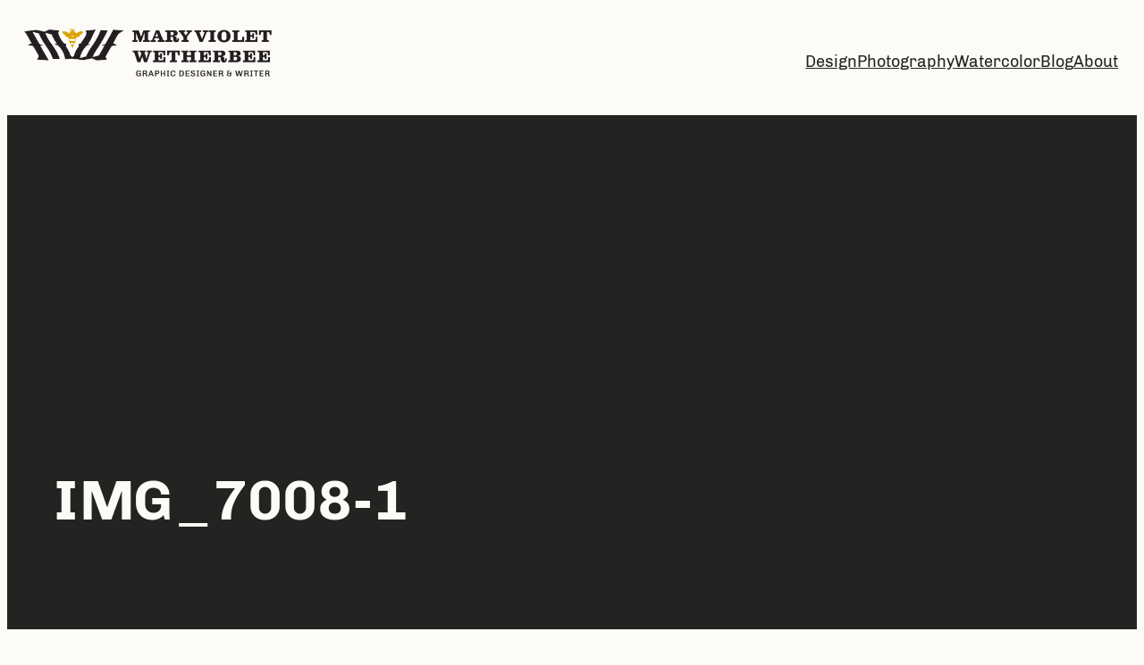

--- FILE ---
content_type: text/css
request_url: https://www.marywetherbee.com/wp-content/themes/archeo-wpcom/style.css?ver=1.0.19
body_size: 845
content:
/*
Theme Name: Archeo
Theme URI: https://wordpress.com/themes/archeo/
Description: A theme inspired by Mayan history and culture
Version: 1.0.19
Author: Automattic
Author URI: https://automattic.com
License: GNU General Public License v2 or later
License URI: http://www.gnu.org/licenses/gpl-2.0.html
Text Domain: archeo
*/

/*
 * Font smoothing
 */

body {
	-moz-osx-font-smoothing: grayscale;
	-webkit-font-smoothing: antialiased;
}

/*
 * Link Details
 */

a {
	text-decoration-thickness: 0.075ex;
	text-underline-offset: 0.125em;
}

a:hover:not(.wp-block-button__link),
.wp-block-site-title a:hover,
.wp-block-post-title a:hover,
.wp-block-post-date a:hover {
	text-decoration-line: underline;
	text-decoration-style: dotted;
}

a:active,
.wp-block-site-title a:active,
.wp-block-post-title a:active,
.wp-block-post-date a:active {
	text-decoration-style: solid;
}

.wp-block-navigation .wp-block-navigation-link a:hover,
.wp-block-navigation .wp-block-page-list a:hover,
.wp-block-navigation .wp-block-pages-list__item a:hover {
	text-decoration-line: underline;
}

/*
 * Button hover styles.
 * Necessary until the following issue is resolved in Gutenberg:
 * https://github.com/WordPress/gutenberg/issues/27075
 */

.wp-block-file .wp-block-file__button:hover,
.wp-block-button__link:hover {
	background-color: var(--wp--preset--color--primary);
}

/*
 * Outline block button needs a padding tweak so it's the same size of normal buttons
 * https://github.com/WordPress/gutenberg/issues/27476
 */
.is-style-outline > :where(.wp-block-button__link),
:where(.wp-block-button__link).is-style-outline {
	padding-top: 0.667em;
	padding-bottom: 0.667em;
}

/*
 * Comment Form Fields
 */

.wp-block-post-comments input:not([type='submit']),
.wp-block-post-comments textarea {
	background-color: var(--wp--preset--color--foreground);
	border-color: var(--wp--preset--color--background);
	color: var(--wp--preset--color--background);
}

/*
 * Responsive menu container padding.
 * This ensures the responsive container inherits the same
 * spacing defined above. This behavior may be built into
 * the Block Editor in the future.
 */

.wp-block-navigation__responsive-container.is-menu-open {
	padding-top: var(--wp--custom--spacing--outer);
	padding-bottom: var(--wp--custom--spacing--large);
	padding-right: var(--wp--custom--spacing--outer);
	padding-left: var(--wp--custom--spacing--outer);
}

/*
 * Needed until https://github.com/WordPress/gutenberg/issues/37035 is fixed.
 */
.wp-block-navigation__responsive-container.is-menu-open ul {
	font-size: var(--wp--preset--font-size--large) !important;
	font-weight: 100;
	gap: var(--wp--style--block-gap);
}

.wp-block-post-navigation-link > a {
	text-decoration: none;
}

/*
 * Needed until https://github.com/WordPress/gutenberg/issues/38498 is fixed.
 */
.wp-block-group.simple-list-of-posts {
	align-items: baseline;
}

/*
 * Needed until https://github.com/WordPress/gutenberg/pull/38986 is merged.
 */
.wp-block-post-title a {
	text-decoration-line: none;
}

.wp-block-post-title a:hover {
	text-decoration-line: underline;
}